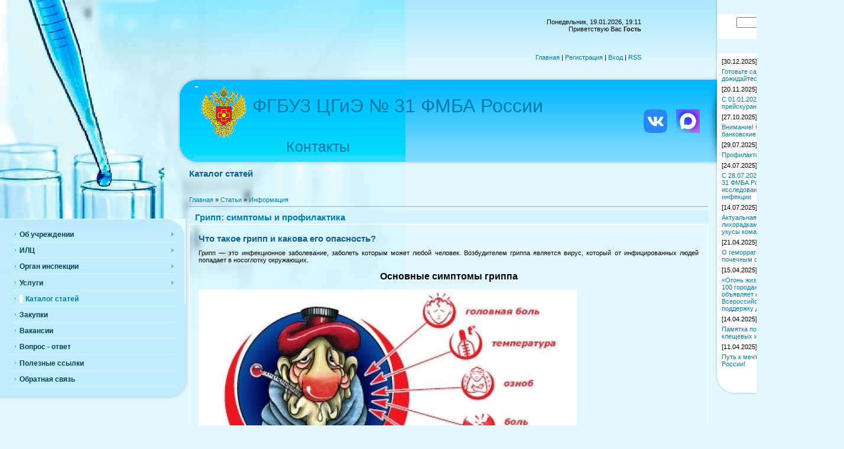

--- FILE ---
content_type: text/html; charset=UTF-8
request_url: http://www.xn--31-glcu2e0b.xn--p1ai/publ/informacija/gripp_simptomy_i_profilaktika/3-1-0-43
body_size: 13721
content:
<html>
<head>
<meta http-equiv="content-type" content="text/html; charset=UTF-8">
<title>Грипп: симптомы и профилактика - Информация  - Каталог статей - ФГБУЗ ЦГиЭ № 31 ФМБА России</title>


<link type="text/css" rel="StyleSheet" href="/_st/my.css" />

	<link rel="stylesheet" href="/.s/src/base.min.css" />
	<link rel="stylesheet" href="/.s/src/layer1.min.css" />

	<script src="/.s/src/jquery-3.6.0.min.js"></script>
	
	<script src="/.s/src/uwnd.min.js"></script>
	<script src="//s257.ucoz.net/cgi/uutils.fcg?a=uSD&ca=2&ug=999&isp=1&r=0.64841408626663"></script>
	<link rel="stylesheet" href="/.s/src/ulightbox/ulightbox.min.css" />
	<link rel="stylesheet" href="/.s/src/social.css" />
	<script src="/.s/src/ulightbox/ulightbox.min.js"></script>
	<script>
/* --- UCOZ-JS-DATA --- */
window.uCoz = {"language":"ru","site":{"id":"onadzor31","domain":"xn--31-glcu2e0b.xn--p1ai","host":"nadzor31.narod.ru"},"sign":{"5255":"Помощник","3125":"Закрыть","7251":"Запрошенный контент не может быть загружен. Пожалуйста, попробуйте позже.","7252":"Предыдущий","7287":"Перейти на страницу с фотографией.","7253":"Начать слайд-шоу","5458":"Следующий","7254":"Изменить размер"},"uLightboxType":1,"country":"US","layerType":1,"ssid":"400215353636647764042","module":"publ"};
/* --- UCOZ-JS-CODE --- */

		function eRateEntry(select, id, a = 65, mod = 'publ', mark = +select.value, path = '', ajax, soc) {
			if (mod == 'shop') { path = `/${ id }/edit`; ajax = 2; }
			( !!select ? confirm(select.selectedOptions[0].textContent.trim() + '?') : true )
			&& _uPostForm('', { type:'POST', url:'/' + mod + path, data:{ a, id, mark, mod, ajax, ...soc } });
		}

		function updateRateControls(id, newRate) {
			let entryItem = self['entryID' + id] || self['comEnt' + id];
			let rateWrapper = entryItem.querySelector('.u-rate-wrapper');
			if (rateWrapper && newRate) rateWrapper.innerHTML = newRate;
			if (entryItem) entryItem.querySelectorAll('.u-rate-btn').forEach(btn => btn.remove())
		}
 function uSocialLogin(t) {
			var params = {"yandex":{"height":515,"width":870},"vkontakte":{"width":790,"height":400},"ok":{"width":710,"height":390},"google":{"height":600,"width":700},"facebook":{"width":950,"height":520}};
			var ref = escape(location.protocol + '//' + ('www.xn--31-glcu2e0b.xn--p1ai' || location.hostname) + location.pathname + ((location.hash ? ( location.search ? location.search + '&' : '?' ) + 'rnd=' + Date.now() + location.hash : ( location.search || '' ))));
			window.open('/'+t+'?ref='+ref,'conwin','width='+params[t].width+',height='+params[t].height+',status=1,resizable=1,left='+parseInt((screen.availWidth/2)-(params[t].width/2))+',top='+parseInt((screen.availHeight/2)-(params[t].height/2)-20)+'screenX='+parseInt((screen.availWidth/2)-(params[t].width/2))+',screenY='+parseInt((screen.availHeight/2)-(params[t].height/2)-20));
			return false;
		}
		function TelegramAuth(user){
			user['a'] = 9; user['m'] = 'telegram';
			_uPostForm('', {type: 'POST', url: '/index/sub', data: user});
		}
function loginPopupForm(params = {}) { new _uWnd('LF', ' ', -250, -100, { closeonesc:1, resize:1 }, { url:'/index/40' + (params.urlParams ? '?'+params.urlParams : '') }) }
/* --- UCOZ-JS-END --- */
</script>

	<style>.UhideBlock{display:none; }</style>
	<script type="text/javascript">new Image().src = "//counter.yadro.ru/hit;noadsru?r"+escape(document.referrer)+(screen&&";s"+screen.width+"*"+screen.height+"*"+(screen.colorDepth||screen.pixelDepth))+";u"+escape(document.URL)+";"+Date.now();</script>
</head>

<body>
<div id="utbr8214" rel="s257"></div>
<div id="contanier">
 <div id="leftPick">
 <table border="0" cellpadding="0" cellspacing="0" width="100%">
 <tr>
 <td width="320" valign="top">
<!-- <sblock_menu> -->

 <table border="0" cellpadding="0" cellspacing="0" class="menuTable"><tr><td class="menuContent"><!-- <bc> --><div id="uMenuDiv1" class="uMenuV" style="position:relative;"><ul class="uMenuRoot">
<li style="position:relative;"><div class="umn-tl"><div class="umn-tr"><div class="umn-tc"></div></div></div><div class="umn-ml"><div class="umn-mr"><div class="umn-mc"><div class="uMenuItem"><div class="uMenuArrow"></div><a href="/index/ob_uchrezhdenii/0-28"><span>Об учреждении</span></a></div></div></div></div><div class="umn-bl"><div class="umn-br"><div class="umn-bc"><div class="umn-footer"></div></div></div></div><ul style="display:none;">
<li><div class="uMenuItem"><a href="http://nadzor31.narod.ru/index/0-30"><span>Задачи и функции</span></a></div></li>
<li><div class="uMenuItem"><a href="/index/rukovodstvo/0-32"><span>Руководство</span></a></div></li>
<li><div class="uMenuItem"><a href="http://nadzor31.narod.ru/index/sout/0-78"><span>Специальная оценка условий труда</span></a></div></li>
<li><div class="uMenuItem"><a href="/index/strukturnye_podrazdelenija/0-33"><span>Структура</span></a></div></li>
<li><div class="uMenuItem"><a href="http://nadzor31.narod.ru/index/0-34"><span>Контакты</span></a></div></li>
<li><div class="uMenuItem"><a href="/index/licenzii/0-36"><span>Документы</span></a></div></li></ul></li>
<li style="position:relative;"><div class="umn-tl"><div class="umn-tr"><div class="umn-tc"></div></div></div><div class="umn-ml"><div class="umn-mr"><div class="umn-mc"><div class="uMenuItem"><div class="uMenuArrow"></div><a href="/index/ispytatelno_laboratornyj_centr/0-67"><span>ИЛЦ</span></a></div></div></div></div><div class="umn-bl"><div class="umn-br"><div class="umn-bc"><div class="umn-footer"></div></div></div></div><ul style="display:none;">
<li><div class="uMenuItem"><a href="/index/rukovodstvo_ilc/0-69"><span>Руководство ИЛЦ</span></a></div></li>
<li><div class="uMenuItem"><a href="/index/struktura_ilc/0-72"><span>Структура ИЛЦ</span></a></div></li>
<li><div class="uMenuItem"><a href="/index/politika_v_oblasti_kachestva/0-68"><span>Политика в области качества</span></a></div></li>
<li><div class="uMenuItem"><a href="/index/msi/0-70"><span>МСИ</span></a></div></li></ul></li>
<li style="position:relative;"><div class="umn-tl"><div class="umn-tr"><div class="umn-tc"></div></div></div><div class="umn-ml"><div class="umn-mr"><div class="umn-mc"><div class="uMenuItem"><div class="uMenuArrow"></div><a href="http://nadzor31.narod.ru/index/organ_inspekcii/0-83"><span>Орган инспекции</span></a></div></div></div></div><div class="umn-bl"><div class="umn-br"><div class="umn-bc"><div class="umn-footer"></div></div></div></div><ul style="display:none;">
<li><div class="uMenuItem"><a href="http://nadzor31.narod.ru/index/organ_inspekcii/0-82"><span>Этапы инспекции</span></a></div></li>
<li><div class="uMenuItem"><a href="http://nadzor31.narod.ru/index/pravila_rassmotrenija_zhalob_i_apelljacij_na_reshenie_organa_inspekcii_fgbuz_cgieh_31_fmba_rossii/0-84"><span>Правила рассмотрения жалоб и апелляций на решения Органа инспекции ФГБУЗ ЦГиЭ № 31 ФМБА России</span></a></div></li></ul></li>
<li style="position:relative;"><div class="umn-tl"><div class="umn-tr"><div class="umn-tc"></div></div></div><div class="umn-ml"><div class="umn-mr"><div class="umn-mc"><div class="uMenuItem"><div class="uMenuArrow"></div><a href="/index/uslugi/0-40"><span>Услуги</span></a></div></div></div></div><div class="umn-bl"><div class="umn-br"><div class="umn-bc"><div class="umn-footer"></div></div></div></div><ul style="display:none;">
<li><div class="uMenuItem"><a href="/index/perechen_uslug/0-50"><span>Перечень услуг</span></a></div></li>
<li><div class="uMenuItem"><a href="/index/ocenka_znanij/0-41"><span>Оценка знаний</span></a></div></li>
<li><div class="uMenuItem"><a href="/index/lichnye_medicinskie_knizhki/0-42"><span>Личные медицинские книжки</span></a></div></li>
<li><div class="uMenuItem"><a href="http://nadzor31.narod.ru/index/medosmotry/0-77"><span>Исследования при прохождении медосмотра</span></a></div></li>
<li><div class="uMenuItem"><a href="/index/dogovora/0-43"><span>Договора</span></a></div></li>
<li><div class="uMenuItem"><a href="/index/prejskurant/0-44"><span>Прейскурант</span></a></div></li>
<li><div class="uMenuItem"><a href="/index/formy_zajavok_na_okazanie_uslug/0-74"><span>Формы заявок на оказание услуг</span></a></div></li>
<li><div class="uMenuItem"><a href="http://nadzor31.narod.ru/index/kvitancii/0-79"><span>Квитанции</span></a></div></li></ul></li>
<li><div class="umn-tl"><div class="umn-tr"><div class="umn-tc"></div></div></div><div class="umn-ml"><div class="umn-mr"><div class="umn-mc"><div class="uMenuItem"><a href="/publ"><span>Каталог статей</span></a></div></div></div></div><div class="umn-bl"><div class="umn-br"><div class="umn-bc"><div class="umn-footer"></div></div></div></div></li>
<li><div class="umn-tl"><div class="umn-tr"><div class="umn-tc"></div></div></div><div class="umn-ml"><div class="umn-mr"><div class="umn-mc"><div class="uMenuItem"><a href="http://nadzor31.narod.ru/index/vakansii/0-81"><span>Закупки</span></a></div></div></div></div><div class="umn-bl"><div class="umn-br"><div class="umn-bc"><div class="umn-footer"></div></div></div></div></li>
<li><div class="umn-tl"><div class="umn-tr"><div class="umn-tc"></div></div></div><div class="umn-ml"><div class="umn-mr"><div class="umn-mc"><div class="uMenuItem"><a href="http://nadzor31.narod.ru/index/vakansii/0-80"><span>Вакансии</span></a></div></div></div></div><div class="umn-bl"><div class="umn-br"><div class="umn-bc"><div class="umn-footer"></div></div></div></div></li>
<li><div class="umn-tl"><div class="umn-tr"><div class="umn-tc"></div></div></div><div class="umn-ml"><div class="umn-mr"><div class="umn-mc"><div class="uMenuItem"><a href="/faq"><span>Вопрос - ответ</span></a></div></div></div></div><div class="umn-bl"><div class="umn-br"><div class="umn-bc"><div class="umn-footer"></div></div></div></div></li>
<li><div class="umn-tl"><div class="umn-tr"><div class="umn-tc"></div></div></div><div class="umn-ml"><div class="umn-mr"><div class="umn-mc"><div class="uMenuItem"><a href="/index/adresa/0-35"><span>Полезные ссылки</span></a></div></div></div></div><div class="umn-bl"><div class="umn-br"><div class="umn-bc"><div class="umn-footer"></div></div></div></div></li>
<li><div class="umn-tl"><div class="umn-tr"><div class="umn-tc"></div></div></div><div class="umn-ml"><div class="umn-mr"><div class="umn-mc"><div class="uMenuItem"><a href="/index/pochta/0-46"><span>Обратная связь</span></a></div></div></div></div><div class="umn-bl"><div class="umn-br"><div class="umn-bc"><div class="umn-footer"></div></div></div></div></li></ul></div><script>$(function(){_uBuildMenu('#uMenuDiv1',0,document.location.href+'/','uMenuItemA','uMenuArrow',2500);})</script><!-- </bc> --></td></tr></table>

<!-- </sblock_menu> -->
 
 </td>
 <td valign="top">
<!--U1AHEADER1Z--><table border="0" cellpadding="2" cellspacing="0" width="100%">
 <tbody><tr><td class="navBar">Понедельник, 19.01.2026, 19:11<br><!--<s5212>-->Приветствую Вас<!--</s>--> <b>Гость</b><br><br><br><br><a href="http://www.цгиэ31.рф/"><!--<s5176>-->Главная<!--</s>--></a> | <a href="/register"><!--<s3089>-->Регистрация<!--</s>--></a>  | <a href="javascript:;" rel="nofollow" onclick="loginPopupForm(); return false;"><!--<s3087>-->Вход<!--</s>--></a> | <a href="http://www.xn--31-glcu2e0b.xn--p1ai/publ/rss/">RSS</a></td></tr>
 <tr><td class="logoBar"><h1><a href="http://www.цгиэ31.рф/"><img src="http://www.xn--31-glcu2e0b.xn--p1ai/images/logo.gif" alt="" align="middle"><font style="font-size: 24pt;" size="6">ФГБУЗ ЦГиЭ № 31 ФМБА России</font></a><div>&nbsp; &nbsp; &nbsp; &nbsp; &nbsp; &nbsp; &nbsp; &nbsp; &nbsp; &nbsp; &nbsp;&nbsp;<a href="http://www.цгиэ31.рф/index/kontakty/0-34">Контакты</a></div></h1></td>
 <td><a href="https://vk.com/public220486272?amp%3Bref=feed_notifications" target="_blank"><img src="/images/vk2.png" alt="" width="40" height="40"></a></td>
 <td><a href="https://max.ru/id6629007354_gos" target="_blank"><img src="https://www.xn--31-glcu2e0b.xn--p1ai/images/max.jpg" alt="" width="40" height="40"></a></td> 
 </tr></tbody></table><!--/U1AHEADER1Z-->
 <h1>Каталог статей</h1>
 <!-- <middle> -->
 <div class="textBlock"><!-- <body> --><table border="0" cellpadding="0" cellspacing="0" width="100%">
<tr>
<td width="80%"><a href="http://www.цгиэ31.рф/"><!--<s5176>-->Главная<!--</s>--></a> &raquo; <a href="/publ/"><!--<s5208>-->Статьи<!--</s>--></a>  &raquo; <a href="/publ/informacija/3">Информация</a></td>
<td align="right" style="white-space: nowrap;"></td>
</tr>
</table>
<hr />
<div class="eTitle" style="padding-bottom:3px;">Грипп: симптомы и профилактика</div>
<table border="0" width="100%" cellspacing="0" cellpadding="2" class="eBlock">
<tr><td class="eText" colspan="2"><h1>Что такое грипп и какова его опасность?</h1>
Грипп &mdash; это инфекционное заболевание, заболеть которым может любой человек. Возбудителем гриппа является вирус, который от инфицированных людей попадает в носоглотку окружающих.

<h2 style="text-align: center;">Основные симптомы гриппа</h2>
<img alt="" src="/images/gripp/simptomy.jpg" style="width: 640px; height: 344px;" /><br />
<span style="line-height: 20.7999992370605px;">Большинство людей болеют гриппом всего лишь несколько дней, но некоторые заболевают серьёзнее, возможно тяжёлое течение болезни, вплоть до смертельных исходов.</span><br style="line-height: 20.7999992370605px;" />
<span style="line-height: 20.7999992370605px;">При гриппе обостряются имеющиеся хронические заболевания, кроме этого, грипп имеет обширный список возможных осложнений:</span>

<ul style="line-height: 20.7999992370605px;">
 <li>Лёгочные осложнения (пневмония, бронхит). Именно пневмония является причиной большинства смертельных исходов от гриппа.</li>
 <li>Осложнения со стороны верхних дыхательных путей и ЛОР-органов (отит, синусит, ринит, трахеит).</li>
 <li>Осложнения со стороны сердечно-сосудистой системы (миокардит, перикардит).</li>
 <li>Осложнения со стороны нервной системы (менингит, менингоэнцефалит, энцефалит, невралгии, полирадикулоневриты).</li>
</ul>
<span style="line-height: 20.7999992370605px;">Чтобы избежать возможных осложнений, важно своевременно проводить профилактику гриппа и правильно лечить само заболевание.</span><br style="line-height: 20.7999992370605px;" />
<span style="line-height: 20.7999992370605px;">Обычно грипп начинается внезапно. Возбудители гриппа, вирусы типов А и В, отличаются агрессивностью и исключительно высокой скоростью размножения, поэтому за считанные часы после заражения вирус приводит к глубоким поражениям слизистой оболочки дыхательных путей, открывая возможности для проникновения в неё бактерий.</span><br style="line-height: 20.7999992370605px;" />
<span style="line-height: 20.7999992370605px;">Среди симптомов гриппа &mdash; жар, температура 37,5&ndash;39 &deg;С, головная боль, боль в мышцах, суставах, озноб, усталость, кашель, насморк или заложенный нос, боль и першение в горле.</span><br style="line-height: 20.7999992370605px;" />
<span style="line-height: 20.7999992370605px;">Грипп можно перепутать с другими заболеваниями, поэтому чёткий диагноз должен поставить врач, он же назначает тактику лечения.</span>

<h2 style="text-align: center;">Что делать при заболевании гриппом?</h2>
<strong><span style="color:#FF0000;">ВАЖНО!<br />
КРАЙНЕ ОПАСНО ПЕРЕНОСИТЬ ГРИПП НА НОГАХ!</span> </strong>Это может привести к тяжелейшим осложнениям.<br />
<strong><span style="color:#FF0000;">САМОЛЕЧЕНИЕ ПРИ ГРИППЕ НЕДОПУСТИМО!</span></strong> При температуре 38-39&deg;С вызовите на дом участкового врача или бригаду скорой помощи! Именно врач должен поставить точный диагноз и назначить необходимое лечение.<br />
<img alt="" src="/images/gripp/chelovek-zabolevshij_dolzhen.png" style="width: 845px; height: 687px;" />
<h2><span style="font-size: 13px; line-height: 1.6;">Самому пациенту при первых симптомах нужно остаться дома, чтобы не только не заразить окружающих, но и вовремя заняться лечением, для чего необходимо немедленно обратиться к врачу. Для предупреждения дальнейшего распространения инфекции заболевшего нужно изолировать от здоровых лиц, желательно выделить отдельную комнату.</span></h2>
<strong>Важно!</strong><br />
Родители! Ни в коем случае не отправляйте заболевших детей в детский сад, школу, на культурно-массовые мероприятия. При гриппе крайне важно соблюдать постельный режим, так как при заболевании увеличивается нагрузка на сердечно-сосудистую, иммунную и другие системы организма.<br />
Самолечение при гриппе недопустимо, и именно врач должен поставить диагноз и назначить необходимое лечение, соответствующее состоянию и возрасту пациента.<br />
Для правильного лечения необходимо строго выполнять все рекомендации лечащего врача и своевременно принимать лекарства. Кроме этого, рекомендуется обильное питьё &mdash; это может быть горячий чай, клюквенный или брусничный морс, щелочные минеральные воды. Пить нужно чаще и как можно больше.<br />
<br />
<strong>Важно!</strong><br />
При температуре 38 &mdash; 39&deg;С вызовите участкового врача на дом либо бригаду &laquo;скорой помощи&raquo;.<br />
При кашле и чихании больной должен прикрывать рот и нос платком или салфеткой.<br />
<br />
Помещение, где находится больной, необходимо регулярно проветривать и как можно чаще проводить там влажную уборку, желательно с применением дезинфицирующих средств, действующих на вирусы.<br />
Общение с заболевшим гриппом следует ограничить, а при уходе за ним использовать медицинскую маску или марлевую повязку.<br />
Как защитить себя от гриппа?<br />
Согласно позиции Всемирной организации здравоохранения, наиболее эффективным средством против гриппа является вакцинация, ведь именно вакцина обеспечивает защиту от тех видов вируса гриппа, которые являются наиболее актуальными в данном эпидемиологическом сезоне и входят в её состав.<br />
Введение в организм вакцины не может вызвать заболевание, но путём выработки защитных антител стимулирует иммунную систему для борьбы с инфекцией. Эффективность вакцины от гриппа несравнимо выше всех неспецифических медицинских препаратов, которые можно принимать в течение зимних месяцев, например иммуномодуляторов, витаминов, гомеопатических средств, средств &laquo;народной медицины&raquo; и так далее.<br />
Вакцинация рекомендуется всем группам населения, но особенно показана детям начиная с 6 месяцев, людям, страдающим хроническими заболеваниями, беременным женщинам, а также лицам из групп профессионального риска &mdash; медицинским работникам, учителям, студентам, работникам сферы обслуживания и транспорта.<br />
<br />
Вакцинация должна проводиться за 2&ndash;3 недели до начала роста заболеваемости, делать прививку можно только в медицинском учреждении специально обученным медицинским персоналом, при этом перед вакцинацией обязателен осмотр врача.<br />
Противопоказаний к вакцинации от гриппа немного. Прививку против гриппа нельзя делать при острых лихорадочных состояниях, в период обострения хронических заболеваний, при повышенной чувствительности организма к яичному белку (если он входит в состав вакцины).<br />
Сделав прививку от гриппа, вы защищаете свой организм от атаки наиболее опасных вирусов &mdash; вирусов гриппа, но остается ещё более 200 видов вирусов, которые менее опасны для человека, но также могут явиться причиной заболевания ОРВИ. Поэтому в период эпидемического подъёма заболеваемости ОРВИ и гриппом рекомендуется принимать меры неспецифической профилактики.
<h2 style="text-align: center;">Правила профилактики гриппа</h2>

<ul>
 <li>Сделайте прививку против гриппа до начала эпидемического сезона.</li>
 <li>Сократите время пребывания в местах массовых скоплений людей и общественном транспорте.</li>
 <li>Пользуйтесь маской в местах скопления людей.</li>
 <li>Избегайте тесных контактов с людьми, которые имеют признаки заболевания, например чихают или кашляют.</li>
 <li>Регулярно тщательно мойте руки с мылом, особенно после улицы и общественного транспорта.</li>
 <li>Промывайте полость носа, особенно после улицы и общественного транспорта</li>
 <li>Регулярно проветривайте помещение, в котором находитесь.</li>
 <li>Регулярно делайте влажную уборку в помещении, в котором находитесь.</li>
 <li>Увлажняйте воздух в помещении, в котором находитесь.</li>
 <li>Ешьте как можно больше продуктов, содержащих витамин С (клюква, брусника, лимон и др.).</li>
 <li>Ешьте как можно больше блюд с добавлением чеснока и лука.</li>
 <li>По рекомендации врача используйте препараты и средства, повышающие иммунитет.</li>
 <li><span style="line-height: 20.7999992370605px;">В случае появления заболевших гриппом в семье или рабочем коллективе &mdash; начинайте приём противовирусных препаратов с профилактической целью (по согласованию с врачом с учётом противопоказаний и согласно инструкции по применению препарата).</span></li>
 <li><span style="line-height: 20.7999992370605px;">Ведите здоровый образ жизни, высыпайтесь, сбалансированно питайтесь и регулярно занимайтесь физкультурой.</span></li>
</ul>
<img alt="" src="/images/gripp/kak_zashhitit_sebja.png" /><br />
<span style="line-height: 20.7999992370605px;">Опубликовано&nbsp;</span><a href="http://rospotrebnadzor.ru/activities/recommendations/details.php?ELEMENT_ID=2520" style="line-height: 20.7999992370605px;" target="_blank">с сайта Федеральной службы по надзору в сфере защиты прав потребителей и благополучия человека</a> </td></tr>
<tr><td class="eDetails1" colspan="2"><div style="float:right">
		<style type="text/css">
			.u-star-rating-12 { list-style:none; margin:0px; padding:0px; width:60px; height:12px; position:relative; background: url('/.s/img/stars/3/12.png') top left repeat-x }
			.u-star-rating-12 li{ padding:0px; margin:0px; float:left }
			.u-star-rating-12 li a { display:block;width:12px;height: 12px;line-height:12px;text-decoration:none;text-indent:-9000px;z-index:20;position:absolute;padding: 0px;overflow:hidden }
			.u-star-rating-12 li a:hover { background: url('/.s/img/stars/3/12.png') left center;z-index:2;left:0px;border:none }
			.u-star-rating-12 a.u-one-star { left:0px }
			.u-star-rating-12 a.u-one-star:hover { width:12px }
			.u-star-rating-12 a.u-two-stars { left:12px }
			.u-star-rating-12 a.u-two-stars:hover { width:24px }
			.u-star-rating-12 a.u-three-stars { left:24px }
			.u-star-rating-12 a.u-three-stars:hover { width:36px }
			.u-star-rating-12 a.u-four-stars { left:36px }
			.u-star-rating-12 a.u-four-stars:hover { width:48px }
			.u-star-rating-12 a.u-five-stars { left:48px }
			.u-star-rating-12 a.u-five-stars:hover { width:60px }
			.u-star-rating-12 li.u-current-rating { top:0 !important; left:0 !important;margin:0 !important;padding:0 !important;outline:none;background: url('/.s/img/stars/3/12.png') left bottom;position: absolute;height:12px !important;line-height:12px !important;display:block;text-indent:-9000px;z-index:1 }
		</style><script>
			var usrarids = {};
			function ustarrating(id, mark) {
				if (!usrarids[id]) {
					usrarids[id] = 1;
					$(".u-star-li-"+id).hide();
					_uPostForm('', { type:'POST', url:`/publ`, data:{ a:65, id, mark, mod:'publ', ajax:'2' } })
				}
			}
		</script><ul id="uStarRating43" class="uStarRating43 u-star-rating-12" title="Рейтинг: 0.0/0">
			<li id="uCurStarRating43" class="u-current-rating uCurStarRating43" style="width:0%;"></li><li class="u-star-li-43"><a href="javascript:;" onclick="ustarrating('43', 1)" class="u-one-star">1</a></li>
				<li class="u-star-li-43"><a href="javascript:;" onclick="ustarrating('43', 2)" class="u-two-stars">2</a></li>
				<li class="u-star-li-43"><a href="javascript:;" onclick="ustarrating('43', 3)" class="u-three-stars">3</a></li>
				<li class="u-star-li-43"><a href="javascript:;" onclick="ustarrating('43', 4)" class="u-four-stars">4</a></li>
				<li class="u-star-li-43"><a href="javascript:;" onclick="ustarrating('43', 5)" class="u-five-stars">5</a></li></ul></div><span class="e-category"><span class="ed-title"><!--<s3179>-->Категория<!--</s>-->:</span> <span class="ed-value"><a href="/publ/informacija/3">Информация</a></span></span><span class="ed-sep"> | </span><span class="e-add"><span class="ed-title"><!--<s3178>-->Добавил<!--</s>-->:</span> <span class="ed-value"><a href="javascript:;" rel="nofollow" onclick="window.open('/index/8-1', 'up1', 'scrollbars=1,top=0,left=0,resizable=1,width=700,height=375'); return false;">nadzor31</a> (09.11.2015) </span></span>
  </span></span>
</td></tr>
<tr><td class="eDetails2" colspan="2"><span class="e-reads"><span class="ed-title"><!--<s3177>-->Просмотров<!--</s>-->:</span> <span class="ed-value">2108</span></span> 
<span class="ed-sep"> | </span><span class="e-tags"><span class="ed-title"><!--<s5308>-->Теги<!--</s>-->:</span> <span class="ed-value"><noindex><a href="/search/%D0%B1%D0%B0%D1%81/" rel="nofollow" class="eTag">бас</a></noindex></span></span>
<span class="ed-sep"> | </span><span class="e-rating"><span class="ed-title"><!--<s3119>-->Рейтинг<!--</s>-->:</span> <span class="ed-value"><span id="entRating43">0.0</span>/<span id="entRated43">0</span></span></span></td></tr>
</table>



<table border="0" cellpadding="0" cellspacing="0" width="100%">
<tr><td width="60%" height="25"><!--<s5183>-->Всего комментариев<!--</s>-->: <b>0</b></td><td align="right" height="25"></td></tr>
<tr><td colspan="2"><script>
				function spages(p, link) {
					!!link && location.assign(atob(link));
				}
			</script>
			<div id="comments"></div>
			<div id="newEntryT"></div>
			<div id="allEntries"></div>
			<div id="newEntryB"></div><script>
			
		Object.assign(uCoz.spam ??= {}, {
			config : {
				scopeID  : 0,
				idPrefix : 'comEnt',
			},
			sign : {
				spam            : 'Спам',
				notSpam         : 'Не спам',
				hidden          : 'Спам-сообщение скрыто.',
				shown           : 'Спам-сообщение показано.',
				show            : 'Показать',
				hide            : 'Скрыть',
				admSpam         : 'Разрешить жалобы',
				admSpamTitle    : 'Разрешить пользователям сайта помечать это сообщение как спам',
				admNotSpam      : 'Это не спам',
				admNotSpamTitle : 'Пометить как не-спам, запретить пользователям жаловаться на это сообщение',
			},
		})
		
		uCoz.spam.moderPanelNotSpamClick = function(elem) {
			var waitImg = $('<img align="absmiddle" src="/.s/img/fr/EmnAjax.gif">');
			var elem = $(elem);
			elem.find('img').hide();
			elem.append(waitImg);
			var messageID = elem.attr('data-message-id');
			var notSpam   = elem.attr('data-not-spam') ? 0 : 1; // invert - 'data-not-spam' should contain CURRENT 'notspam' status!

			$.post('/index/', {
				a          : 101,
				scope_id   : uCoz.spam.config.scopeID,
				message_id : messageID,
				not_spam   : notSpam
			}).then(function(response) {
				waitImg.remove();
				elem.find('img').show();
				if (response.error) {
					alert(response.error);
					return;
				}
				if (response.status == 'admin_message_not_spam') {
					elem.attr('data-not-spam', true).find('img').attr('src', '/.s/img/spamfilter/notspam-active.gif');
					$('#del-as-spam-' + messageID).hide();
				} else {
					elem.removeAttr('data-not-spam').find('img').attr('src', '/.s/img/spamfilter/notspam.gif');
					$('#del-as-spam-' + messageID).show();
				}
				//console.log(response);
			});

			return false;
		};

		uCoz.spam.report = function(scopeID, messageID, notSpam, callback, context) {
			return $.post('/index/', {
				a: 101,
				scope_id   : scopeID,
				message_id : messageID,
				not_spam   : notSpam
			}).then(function(response) {
				if (callback) {
					callback.call(context || window, response, context);
				} else {
					window.console && console.log && console.log('uCoz.spam.report: message #' + messageID, response);
				}
			});
		};

		uCoz.spam.reportDOM = function(event) {
			if (event.preventDefault ) event.preventDefault();
			var elem      = $(this);
			if (elem.hasClass('spam-report-working') ) return false;
			var scopeID   = uCoz.spam.config.scopeID;
			var messageID = elem.attr('data-message-id');
			var notSpam   = elem.attr('data-not-spam');
			var target    = elem.parents('.report-spam-target').eq(0);
			var height    = target.outerHeight(true);
			var margin    = target.css('margin-left');
			elem.html('<img src="/.s/img/wd/1/ajaxs.gif">').addClass('report-spam-working');

			uCoz.spam.report(scopeID, messageID, notSpam, function(response, context) {
				context.elem.text('').removeClass('report-spam-working');
				window.console && console.log && console.log(response); // DEBUG
				response.warning && window.console && console.warn && console.warn( 'uCoz.spam.report: warning: ' + response.warning, response );
				if (response.warning && !response.status) {
					// non-critical warnings, may occur if user reloads cached page:
					if (response.warning == 'already_reported' ) response.status = 'message_spam';
					if (response.warning == 'not_reported'     ) response.status = 'message_not_spam';
				}
				if (response.error) {
					context.target.html('<div style="height: ' + context.height + 'px; line-height: ' + context.height + 'px; color: red; font-weight: bold; text-align: center;">' + response.error + '</div>');
				} else if (response.status) {
					if (response.status == 'message_spam') {
						context.elem.text(uCoz.spam.sign.notSpam).attr('data-not-spam', '1');
						var toggle = $('#report-spam-toggle-wrapper-' + response.message_id);
						if (toggle.length) {
							toggle.find('.report-spam-toggle-text').text(uCoz.spam.sign.hidden);
							toggle.find('.report-spam-toggle-button').text(uCoz.spam.sign.show);
						} else {
							toggle = $('<div id="report-spam-toggle-wrapper-' + response.message_id + '" class="report-spam-toggle-wrapper" style="' + (context.margin ? 'margin-left: ' + context.margin : '') + '"><span class="report-spam-toggle-text">' + uCoz.spam.sign.hidden + '</span> <a class="report-spam-toggle-button" data-target="#' + uCoz.spam.config.idPrefix + response.message_id + '" href="javascript:;">' + uCoz.spam.sign.show + '</a></div>').hide().insertBefore(context.target);
							uCoz.spam.handleDOM(toggle);
						}
						context.target.addClass('report-spam-hidden').fadeOut('fast', function() {
							toggle.fadeIn('fast');
						});
					} else if (response.status == 'message_not_spam') {
						context.elem.text(uCoz.spam.sign.spam).attr('data-not-spam', '0');
						$('#report-spam-toggle-wrapper-' + response.message_id).fadeOut('fast');
						$('#' + uCoz.spam.config.idPrefix + response.message_id).removeClass('report-spam-hidden').show();
					} else if (response.status == 'admin_message_not_spam') {
						elem.text(uCoz.spam.sign.admSpam).attr('title', uCoz.spam.sign.admSpamTitle).attr('data-not-spam', '0');
					} else if (response.status == 'admin_message_spam') {
						elem.text(uCoz.spam.sign.admNotSpam).attr('title', uCoz.spam.sign.admNotSpamTitle).attr('data-not-spam', '1');
					} else {
						alert('uCoz.spam.report: unknown status: ' + response.status);
					}
				} else {
					context.target.remove(); // no status returned by the server - remove message (from DOM).
				}
			}, { elem: elem, target: target, height: height, margin: margin });

			return false;
		};

		uCoz.spam.handleDOM = function(within) {
			within = $(within || 'body');
			within.find('.report-spam-wrap').each(function() {
				var elem = $(this);
				elem.parent().prepend(elem);
			});
			within.find('.report-spam-toggle-button').not('.report-spam-handled').click(function(event) {
				if (event.preventDefault ) event.preventDefault();
				var elem    = $(this);
				var wrapper = elem.parents('.report-spam-toggle-wrapper');
				var text    = wrapper.find('.report-spam-toggle-text');
				var target  = elem.attr('data-target');
				target      = $(target);
				target.slideToggle('fast', function() {
					if (target.is(':visible')) {
						wrapper.addClass('report-spam-toggle-shown');
						text.text(uCoz.spam.sign.shown);
						elem.text(uCoz.spam.sign.hide);
					} else {
						wrapper.removeClass('report-spam-toggle-shown');
						text.text(uCoz.spam.sign.hidden);
						elem.text(uCoz.spam.sign.show);
					}
				});
				return false;
			}).addClass('report-spam-handled');
			within.find('.report-spam-remove').not('.report-spam-handled').click(function(event) {
				if (event.preventDefault ) event.preventDefault();
				var messageID = $(this).attr('data-message-id');
				del_item(messageID, 1);
				return false;
			}).addClass('report-spam-handled');
			within.find('.report-spam-btn').not('.report-spam-handled').click(uCoz.spam.reportDOM).addClass('report-spam-handled');
			window.console && console.log && console.log('uCoz.spam.handleDOM: done.');
			try { if (uCoz.manageCommentControls) { uCoz.manageCommentControls() } } catch(e) { window.console && console.log && console.log('manageCommentControls: fail.'); }

			return this;
		};
	
			uCoz.spam.handleDOM();
		</script></td></tr>
<tr><td colspan="2" align="center"></td></tr>
<tr><td colspan="2" height="10"></td></tr>
</table>



<div align="center" class="commReg"><!--<s5237>-->Добавлять комментарии могут только зарегистрированные пользователи.<!--</s>--><br />[ <a href="/register"><!--<s3089>-->Регистрация<!--</s>--></a> | <a href="javascript:;" rel="nofollow" onclick="loginPopupForm(); return false;"><!--<s3087>-->Вход<!--</s>--></a> ]</div>

<!-- </body> --></div>
 <!-- </middle> -->
 </td>
 <td class="rightColumn" valign="top">
 <div class="subMenu"><div class="subTop">
 <!--U1CLEFTER1Z--><!-- <block5> -->

<table border="0" cellpadding="0" cellspacing="0" class="boxTable"><tr><td class="boxTitle"><b><!-- <bt> --><!--<s3163>-->Поиск<!--</s>--><!-- </bt> --></b></td></tr><tr><td class="boxContent"><div align="center"><!-- <bc> -->
		<div class="searchForm">
			<form onsubmit="this.sfSbm.disabled=true" method="get" style="margin:0" action="/search/">
				<div align="center" class="schQuery">
					<input type="text" name="q" maxlength="30" size="20" class="queryField" />
				</div>
				<div align="center" class="schBtn">
					<input type="submit" class="searchSbmFl" name="sfSbm" value="Найти" />
				</div>
				<input type="hidden" name="t" value="0">
			</form>
		</div><!-- </bc> --></div></td></tr></table>

<!-- </block5> -->

<!-- <block3> -->

<table border="0" cellpadding="0" cellspacing="0" class="boxTable"><tr><td class="boxTitle"><b><!-- <bt> -->Новости<!-- </bt> --></b></td></tr><tr><td class="boxContent"><!-- <bc> --><table position:absolute="" border="0" cellpadding="2" cellspacing="1" width="100%" class="infTable"><tbody> <tr> <td width="50%" style="font:7pt">[30.12.2025]</td></tr> <tr><td class="infTitle" colspan="2"><a href="https://www.xn--31-glcu2e0b.xn--p1ai/news/gotovte_sani_letom_ili_ne_dozhidajtes_kholodov/2025-12-30-170">Готовьте сани летом, или не дожидайтесь холодов</a></td> </tr></tbody></table><table position:absolute="" border="0" cellpadding="2" cellspacing="1" width="100%" class="infTable"><tbody> <tr> <td width="50%" style="font:7pt">[20.11.2025]</td></tr> <tr><td class="infTitle" colspan="2"><a href="https://www.xn--31-glcu2e0b.xn--p1ai/news/s_01_01_2026_vnosjatsja_izmenenija_v_prejskurant_cen_i_kvitancii/2025-11-20-368">С 01.01.2026 вносятся изменения в прейскурант цен и квитанции</a></td> </tr></tbody></table><table position:absolute="" border="0" cellpadding="2" cellspacing="1" width="100%" class="infTable"><tbody> <tr> <td width="50%" style="font:7pt">[27.10.2025]</td></tr> <tr><td class="infTitle" colspan="2"><a href="https://www.xn--31-glcu2e0b.xn--p1ai/news/vnimanie_s_27_10_2025_izmeneny_bankovskie_rekvizity/2025-10-27-367">Внимание! С 27.10.2025 изменены банковские реквизиты</a></td> </tr></tbody></table><table position:absolute="" border="0" cellpadding="2" cellspacing="1" width="100%" class="infTable"><tbody> <tr> <td width="50%" style="font:7pt">[29.07.2025]</td></tr> <tr><td class="infTitle" colspan="2"><a href="https://www.xn--31-glcu2e0b.xn--p1ai/news/profilaktika_beshenstva/2025-07-29-366">Профилактика бешенства</a></td> </tr></tbody></table><table position:absolute="" border="0" cellpadding="2" cellspacing="1" width="100%" class="infTable"><tbody> <tr> <td width="50%" style="font:7pt">[24.07.2025]</td></tr> <tr><td class="infTitle" colspan="2"><a href="https://www.xn--31-glcu2e0b.xn--p1ai/news/s_28_07_2025_lkbf_fgbuz_cgieh_31_fmba_rossii_prekrashhaet_issledovanie_kleshhej_na_kleshhevye_infekcii/2025-07-24-365">С 28.07.2025 ЛКБФ ФГБУЗ ЦГиЭ № 31 ФМБА России прекращает исследование клещей на клещевые инфекции</a></td> </tr></tbody></table><table position:absolute="" border="0" cellpadding="2" cellspacing="1" width="100%" class="infTable"><tbody> <tr> <td width="50%" style="font:7pt">[14.07.2025]</td></tr> <tr><td class="infTitle" colspan="2"><a href="https://www.xn--31-glcu2e0b.xn--p1ai/news/aktualnaja_informacija_po_likhoradkam_peredajushhikhsja_cherez_ukusy_komarov/2025-07-14-364">Актуальная информация по лихорадкам, передающихся через укусы комаров</a></td> </tr></tbody></table><table position:absolute="" border="0" cellpadding="2" cellspacing="1" width="100%" class="infTable"><tbody> <tr> <td width="50%" style="font:7pt">[21.04.2025]</td></tr> <tr><td class="infTitle" colspan="2"><a href="https://www.xn--31-glcu2e0b.xn--p1ai/news/o_gemorragicheskoj_likhoradke_s_pochechnym_sindromom_glps/2025-04-21-363">О геморрагической лихорадке с почечным синдромом (ГЛПС)</a></td> </tr></tbody></table><table position:absolute="" border="0" cellpadding="2" cellspacing="1" width="100%" class="infTable"><tbody> <tr> <td width="50%" style="font:7pt">[15.04.2025]</td></tr> <tr><td class="infTitle" colspan="2"><a href="https://www.xn--31-glcu2e0b.xn--p1ai/news/ogon_zhizni_zazhzhetsja_pochti_v_100_gorodakh_strany_fmba_rossii_objavljaet_o_starte_masshtabnoj_vserossijskoj_ehstafety_v_podderzhku_donorstva_ko/2025-04-15-362">«Огонь жизни» зажжется почти в 100 городах страны! ФМБА России объявляет о старте масштабной Всероссийской эстафеты в поддержку донорства ко</a></td> </tr></tbody></table><table position:absolute="" border="0" cellpadding="2" cellspacing="1" width="100%" class="infTable"><tbody> <tr> <td width="50%" style="font:7pt">[14.04.2025]</td></tr> <tr><td class="infTitle" colspan="2"><a href="https://www.xn--31-glcu2e0b.xn--p1ai/news/pamjatka_po_profilaktike_kleshhevykh_infekcij/2025-04-14-361">Памятка по профилактике клещевых инфекций</a></td> </tr></tbody></table><table position:absolute="" border="0" cellpadding="2" cellspacing="1" width="100%" class="infTable"><tbody> <tr> <td width="50%" style="font:7pt">[11.04.2025]</td></tr> <tr><td class="infTitle" colspan="2"><a href="https://www.xn--31-glcu2e0b.xn--p1ai/news/put_k_mechte_vmeste_s_fmba_rossii/2025-04-11-360">Путь к мечте - вместе с ФМБА России!</a></td> </tr></tbody></table><!-- </bc> --></td></tr></table>

<!-- </block3> -->

<!-- <block4> -->

<!-- </block4> -->

<!-- <block7> -->

<!-- </block7> --><!--/U1CLEFTER1Z-->
  <img src="/.s/t/868/1.gif" border="0">
 </div></div>
 </td>
 </tr>
 </table>
 </div>
</div>
<br />
 <!--U1BFOOTER1Z--><table border="0" cellpadding="5" cellspacing="0" width="100%" class="footer">
<tbody><tr>
 <td align="center" width="50%"><a href="http://www.bus.gov.ru/pub/info-card/181589" target="_blank"><img src="/images/gmu.png" alt=""></a>
 <a href="http://zpp.rospotrebnadzor.ru/" target="_blank"><img src="/images/nadzor.jpg" alt=""></a>
 <a href="https://gigtest.ru/test/site/signup?department_id=699" target="_blank"><img src="/images/gigtest.jpg" alt=""></a></td>
 <td><a href="https://vk.com/public220486272?amp%3Bref=feed_notifications" target="_blank"><img src="/images/vk2.png" alt="" width="80" height="80"></a></td>
 <td align="center" width="50%"><font face="Times New Roman" size="2" style="font-size: 10pt;">ИНН 6629007354 КПП 668201001 ОГРН 1026601723807 ОКПО 39903600<br style="text-align: start;">624130, Свердловская область, г.Новоуральск, ул. Герцена 6А&nbsp;<br style="text-align: start;">тел. 8(34370)96050, факс. 8(34370)98253<br style="text-align: start;">e-mail:&nbsp;<a href="mailto:cge31@fmbamail.ru" target="_blank" style="text-align: start;">cge31@fmbamail.ru</a><span style="text-align: start;">,&nbsp;</span><a href="mailto:adzor31@yandex.ru" target="_blank" style="text-align: start;">nadzor31@yandex.ru</a></font></td>
 </tr>
</tbody></table><!--/U1BFOOTER1Z-->

</body>

</html>



<!-- 0.15478 (s257) -->

--- FILE ---
content_type: text/css
request_url: http://www.xn--31-glcu2e0b.xn--p1ai/_st/my.css
body_size: 3822
content:
/* General Style */
body {background:#E2F7FF;margin:0;padding:0;}
#contanier {background:url('/.s/t/868/3.gif') repeat-x #E2F7FF;}
#leftPick {background:url('http://nadzor31.narod.ru/images/42.jpg') no-repeat;}
.navBar {height:135px;text-align:right;}
.logoBar {height:140px;padding:10px;}
.logoBar h1 {color:#FFFFFF;margin:0;padding:0;font-size:25px;font-weight:normal;}
.menuTable {width:320px;margin-top:370px;background:url('/.s/t/868/5.gif') bottom no-repeat #C0EEFF;}
.menuContent {background:url('http://nadzor31.narod.ru/images/61.jpg') no-repeat;padding:20px;}
.rightColumn {width:230px;}
.subMenu {width:230px;background:url('/.s/t/868/7.gif') repeat-y #FFFFFF;}
.subTop {width:230px;background:url('/.s/t/868/8.gif') top no-repeat;}
.boxTable {width:200px;margin-left:15px;}
.boxTitle {padding:5px;text-align:center;font-size:9pt;background:#E2F7FF;color:#039FDA;}
.boxContent {padding:5px;}
.leftTable {width:290px;margin-left:15px;}
.textBlock {padding:20px 0;overflow-x:auto;}
.footer {background:url('/.s/t/868/2.gif') repeat-x #81DAFC;height:46px;}

a.postNumberLink:link, a.postUser:link, a.topSortLink:link {text-decoration:underline;color:#003462;}
a.postNumberLink:active, a.postUser:active, a.topSortLink:active {text-decoration:underline;color:#003462;}
a.postNumberLink:visited, a.postUser:visited, a.topSortLink:visited {text-decoration:underline;color:#003462;}
a.postNumberLink:hover, a.postUser:hover, a.topSortLink:hover {text-decoration:none; color:#FFFFFF;}

a:link {text-decoration:none; color:#007BAA;}
a:active {text-decoration:none; color:#007BAA;}
a:visited {text-decoration:none; color:#007BAA;}
a:hover {text-decoration:underline; color:#000000;}

td, body {font-family:verdana,arial,helvetica; font-size:8pt;}
form {padding:0px;margin:0px;}
input,textarea,select {vertical-align:middle; font-size:8pt; font-family:verdana,arial,helvetica;}
.copy {font-size:7pt;}
h1 {color:#08619A;font-size:15px;font-weight:bold;}

a.noun:link {text-decoration:none; color:#007BAA}
a.noun:active {text-decoration:none; color:#007BAA}
a.noun:visited {text-decoration:none; color:#007BAA}
a.noun:hover {text-decoration:none; color:#000000}

hr {color:#8EA8C4;height:1px;background:#8EA8C4;border:none;}
label {cursor:pointer;cursor:hand}

.blockTitle {padding-left:19px; font-weight:bold; color:#FFFFFF; font-size:12px; background: url('/.s/t/868/9.gif') no-repeat 7px 6px;text-transform:capitalize;}

a.menu1:link {text-decoration:underline; color:#DDEEF7}
a.menu1:visited {text-decoration:underline; color:#DDEEF7}
a.menu1:hover {text-decoration:underline; color:#FFFFFF}
a.menu1:active {text-decoration:underline; color:#FFFFFF}
.menuTd {font-family:Tahoma,Arial,Helvetica; padding-left:15px;padding-right:12px; background: url('/.s/t/868/10.gif') no-repeat 0px 3px;}

.mTd {padding-left:12px;padding-top:5px;padding-right:1px;}
.pageTitle {font-family:Tahoma,Arial,Helvetica; font-size:8pt; font-weight:bold; color:#FFFFFF; padding-left:10px; padding-right:10px;}
.mframe {padding-left:15px; padding-bottom:20px; padding-right:3px;}

.blockT1 {border-left:1px solid #5694B5;}
.blockT2 {padding:5px;}
/* ------------- */

/* Menus */
ul.uz, ul.uMenuRoot {list-style: none; margin: 0 0 0 0; padding-left: 0px;}
li.menus {margin: 0; padding: 0 0 0 13px; background: url('/.s/t/868/11.gif') no-repeat 3px 4px; margin-bottom: .6em;}
/* ----- */

/* Site Menus */
.uMenuH li {float:left;padding:0 5px;}


.uMenuV .uMenuItem {font-family:Tahoma,Arial,Helvetica; font-weight:bold;}
.uMenuV li a:link {text-decoration:none; color:#004057}
.uMenuV li a:visited {text-decoration:none; color:#004057}
.uMenuV li a:hover {text-decoration:underline; color:#000000;}
.uMenuV li a:active {text-decoration:none; color:#004057;}

.uMenuV .uMenuItemA {font-weight:bold;border-left:5px solid #FFFFFF;padding-left:5px;}
.uMenuV a.uMenuItemA:link {text-decoration:none; color:#007BAA}
.uMenuV a.uMenuItemA:visited {text-decoration:none; color:#007BAA}
.uMenuV a.uMenuItemA:hover {text-decoration:none; color:#007BAA;}
.uMenuV .uMenuArrow {position:absolute;width:10px;height:10px;right:0;top:3px;background:url('/.s/img/wd/1/ar1.gif') no-repeat 0 0;}
.uMenuV li {border-bottom:1px solid #D8F6FF; margin: 0px; padding: 0 0 5px 13px; background: url('/.s/t/868/11.gif') no-repeat 3px 4px; margin-bottom: .6em;font-size:9pt;}
/* --------- */

/* Module Part Menu */
.catsTd {padding: 0 0 3px 12px; background: url('/.s/t/868/11.gif') no-repeat 2px 4px;}
.catName {font-family:Tahoma,Arial,Sans-Serif;font-size:11px;}
.catNameActive {font-family:Tahoma,Arial,Sans-Serif;font-size:11px;}
.catNumData {font-size:7pt;color:#007BAA;}
.catDescr {font-size:7pt; padding-left:10px;}
a.catName:link {text-decoration:none; color:#007BAA;}
a.catName:visited {text-decoration:none; color:#007BAA;}
a.catName:hover {text-decoration:underline; color:#007BAA;}
a.catName:active {text-decoration:underline; color:#007BAA;}
a.catNameActive:link {text-decoration:underline; color:#007BAA;}
a.catNameActive:visited {text-decoration:underline; color:#007BAA;}
a.catNameActive:hover {text-decoration:underline; color:#007BAA;}
a.catNameActive:active {text-decoration:underline; color:#007BAA;}
/* ----------------- */

/* Entries Style */
.eBlock {border:1px solid #FFFFFF;padding:5px !important;}
.eTitle {font-family:Arial,Sans-Serif;font-size:15px;font-weight:bold;color:#007BAA; padding: 3px 10px; background: #D5F3FF;}
.eMessage {text-align:justify;padding:10px !important;}
.eText {text-align:justify;padding:10px !important;}
.textHr {color:#DDDDDD;height:1px;border:1px dashed #DDDDDD;}

.eDetails {background:#EDFAFF;font-family:Tahoma,Arial,Sans-Serif;color:#1A1A1A;padding-bottom:5px;padding-top:3px; text-align:left;font-size:7pt;}
.eDetails1 {background:#EDFAFF;font-family:Tahoma,Arial,Sans-Serif;color:#1A1A1A;padding-bottom:5px;padding-top:3px; text-align:left;font-size:8pt;}
.eDetails2 {background:#EDFAFF;font-family:Tahoma,Arial,Sans-Serif;color:#1A1A1A;padding-bottom:5px;padding-top:3px; text-align:left;font-size:8pt;}

.eRating {font-size:7pt;}

.eAttach {margin: 16px 0 0 0; padding: 0 0 0 15px; background: url('/.s/t/868/12.gif') no-repeat 0px 0px;}
/* ------------- */

/* Entry Manage Table */
.manTable {}
.manTdError {color:#FF0000;}
.manTd1 {}
.manTd2 {}
.manTd3 {}
.manTdSep {}
.manHr {}
.manTdBrief {}
.manTdText {}
.manTdFiles {}
.manFlFile {}
.manTdBut {}
.manFlSbm {}
.manFlRst {}
.manFlCnt {}
/* ------------------ */

/* Comments Style */
.cAnswer {padding-left:15px;padding-top:4px;font-style:italic;}

.cBlock1 {background:#D5F3FF;}
.cBlock2 {background:#EDFAFF;}
/* -------------- */

/* Comments Form Style */
.commTable {}
.commTd1 {color:#000000;}
.commTd2 {}
.commFl {width:100%;}
.smiles {border:1px inset;background:#FFFFFF; border:1px solid #E1E1E1;}
.commReg {padding: 10 0 10 0px; text-align:center;}
.commError {color:#FF0000;}
.securityCode {}
/* ------------------- */

/* News/Blog Archive Menu */
.archUl {list-style: none; margin:0; padding-left:0;}
.archLi {padding: 0 0 3px 10px; background: url('/.s/t/868/13.gif') no-repeat 0px 4px;}
.archActive {text-decoration:underline;}
.archLi {font-family:Tahoma,Arial,Sans-Serif;font-size:11px;}
a.archLink:link {text-decoration:none; color:#007BAA;}
a.archLink:visited {text-decoration:none; color:#007BAA;}
a.archLink:hover {text-decoration:underline; color:#007BAA;}
a.archLink:active {text-decoration:underline; color:#007BAA;}
/* ---------------------- */

/* News/Blog Archive Style */
.archiveCalendars {text-align:center;color:#0000FF;}
.archiveDateTitle {font-weight:bold;color:#007BAA;padding-top:15px;}
.archEntryHr {width:250px;color:#DDDDDD;}
.archiveeTitle li {margin-left: 15px; padding: 0 0 0 15px; background: url('/.s/t/868/14.gif') no-repeat 0px 3px; margin-bottom: .6em;}
.archiveEntryTime {width:65px;font-style:italic;}
.archiveEntryComms {font-size:9px;color:#C3C3C3;}
a.archiveDateTitleLink:link {text-decoration:none; color:#007BAA}
a.archiveDateTitleLink:visited {text-decoration:none; color:#007BAA}
a.archiveDateTitleLink:hover {text-decoration:underline; color:#007BAA}
a.archiveDateTitleLink:active {text-decoration:underline; color:#007BAA}
.archiveNoEntry {text-align:center;color:#0000FF;}
/* ------------------------ */

/* News/Blog Calendar Style */
.calMonth {text-align:right; }
.calWday {background:url('/.s/t/868/2.gif') repeat-x #81DAFC; width:17px;}
.calWdaySe {background:url('/.s/t/868/2.gif') repeat-x #81DAFC; width:17px; font-weight:bold;}
.calWdaySu {background:url('/.s/t/868/2.gif') repeat-x #81DAFC; width:17px; font-weight:bold; color:#FF0000;}
.calMday {border:1px solid #E1E1E1; background:#FFFFFF;}
.calMdayA {border:1px inset #E1E1E1; background:#FFFFFF; font-weight:bold;}
.calMdayIs {border:1px outset #E1E1E1; background:#FFFFFF;}
.calMdayIsA {border:1px outset; background:#BCDDEB;font-weight:bold;}
a.calMonthLink:link {text-decoration:none; color:#007BAA;}
a.calMonthLink:visited {text-decoration:none; color:#007BAA;}
a.calMonthLink:hover {text-decoration:underline; color:#007BAA;}
a.calMonthLink:active {text-decoration:underline; color:#000000;}
a.calMdayLink:link {text-decoration:underline; color:#007BAA;}
a.calMdayLink:visited {text-decoration:underline; color:#007BAA;}
a.calMdayLink:hover {text-decoration:underline; color:#000000;}
a.calMdayLink:active {text-decoration:underline; color:#000000;}
/* ------------------------ */

/* Poll styles */
.pollBut {width:110px;}

.pollBody {padding:7px; margin:0px; background:#FFFFFF}
.textResults {background:#E2E6EA}
.textResultsTd {background:#FFFFFF}

.pollNow {border-bottom:1px solid #E2E6EA; border-left:1px solid #E2E6EA; border-right:1px solid #E2E6EA;}
.pollNowTd {}

.totalVotesTable {border-bottom:1px solid #E2E6EA; border-left:1px solid #E2E6EA; border-right:1px solid #E2E6EA;}
.totalVotesTd {background:#FFFFFF}
/* ---------- */

/* User Group Marks */
a.groupModer:link,a.groupModer:visited,a.groupModer:hover {color:blue;}
a.groupAdmin:link,a.groupAdmin:visited,a.groupAdmin:hover {color:red;}
a.groupVerify:link,a.groupVerify:visited,a.groupVerify:hover {color:green;}
/* ---------------- */

/* Other Styles */
.replaceTable {height:100px;width:300px;}
.replaceBody {background:url('/.s/t/868/3.gif') repeat-x #E2F7FF;}

.legendTd {font-size:7pt;}
/* ------------ */

/* ===== forum Start ===== */

/* General forum Table View */
.gTable {background:#FFFFFF}
.gTableTop {padding:2px;background:url('/.s/t/868/2.gif') repeat-x #81DAFC;color:#FFFFFF;font-weight:bold;height:22px;padding-left:10px; font-size:10pt;}
.gTableSubTop {padding:2px;background:url('/.s/t/868/3.gif') repeat-x #E2F7FF;color:#000000;height:20px;}
.gTableBody {padding:2px;background:#D5F3FF;}
.gTableBody1 {padding:2px;background:#E2F7FF;}
.gTableBottom {padding:2px;background:#D5F3FF;}
.gTableLeft {padding:2px;background:#D5F3FF;font-weight:bold;color:#007BAA}
.gTableRight {padding:2px;background:#D5F3FF}
.gTableError {padding:2px;background:#D5F3FF;color:#FF0000;}
/* ------------------------ */

/* Forums Styles */
.forumNameTd,.forumLastPostTd {padding:2px;background:#E2F7FF}
.forumIcoTd,.forumThreadTd,.forumPostTd {padding:2px;background:#D5F3FF}
.forumLastPostTd,.forumArchive {padding:2px;font-size:7pt;}

a.catLink:link {text-decoration:none; color:#FFFFFF;}
a.catLink:visited {text-decoration:none; color:#FFFFFF;}
a.catLink:hover {text-decoration:underline; color:#FFFFFF;}
a.catLink:active {text-decoration:underline; color:#E2EBF5;}

.lastPostGuest,.lastPostUser,.threadAuthor {font-weight:bold}
.archivedForum{font-size:7pt;color:#FF0000;font-weight:bold;}
/* ------------- */

/* forum Titles & other */
.forum {font-weight:bold;font-size:9pt;}
.forumDescr,.forumModer {color:#858585;font-size:7pt;}
.forumViewed {font-size:9px;}
a.forum:link, a.lastPostUserLink:link, a.forumLastPostLink:link, a.threadAuthorLink:link {text-decoration:none; color:#007BAA;}
a.forum:visited, a.lastPostUserLink:visited, a.forumLastPostLink:visited, a.threadAuthorLink:visited {text-decoration:none; color:#007BAA;}
a.forum:hover, a.lastPostUserLink:hover, a.forumLastPostLink:hover, a.threadAuthorLink:hover {text-decoration:underline; color:#6F8EB3;}
a.forum:active, a.lastPostUserLink:active, a.forumLastPostLink:active, a.threadAuthorLink:active {text-decoration:underline; color:#007BAA;}
/* -------------------- */

/* forum Navigation Bar */
.forumNamesBar {padding-bottom:7px;font-weight:bold;font-size:7pt;}
.forumBarKw {font-weight:normal;}
a.forumBarA:link {text-decoration:none; color:#000000;}
a.forumBarA:visited {text-decoration:none; color:#000000;}
a.forumBarA:hover {text-decoration:none; color:#007BAA;}
a.forumBarA:active {text-decoration:underline; color:#007BAA;}
/* -------------------- */

/* forum Fast Navigation Blocks */
.fastNav,.fastSearch,.fastLoginForm {font-size:7pt;}
/* ---------------------------- */

/* forum Fast Navigation Menu */
.fastNavMain {background:#C7D7EF;}
.fastNavCat {background:#D5F3FF;}
.fastNavCatA {background:#D5F3FF;color:#0000FF}
.fastNavForumA {color:#0000FF}
/* -------------------------- */

/* forum Page switches */
.switches {background:#E1E1E1;}
.pagesInfo {background:#FFFFFF;padding-right:10px;font-size:7pt;}
.switch {background:#FFFFFF;width:15px;font-size:7pt;}
.switchActive {background:#D5F3FF;font-weight:bold;color:#007BAA;width:15px}
a.switchDigit:link,a.switchBack:link,a.switchNext:link {text-decoration:none; color:#000000;}
a.switchDigit:visited,a.switchBack:visited,a.switchNext:visited {text-decoration:none; color:#000000;}
a.switchDigit:hover,a.switchBack:hover,a.switchNext:hover {text-decoration:underline; color:#FF0000;}
a.switchDigit:active,a.switchBack:active,a.switchNext:active {text-decoration:underline; color:#FF0000;}
/* ------------------- */

/* forum Threads Style */
.threadNametd,.threadAuthTd,.threadLastPostTd {padding:2px;padding:2px;background:#E2F7FF}
.threadIcoTd,.threadPostTd,.threadViewTd {padding:2px;background:#D5F3FF}
.threadLastPostTd {padding:2px;font-size:7pt;}
.threadDescr {color:#858585;font-size:7pt;}
.threadNoticeLink {font-weight:bold;}
.threadsType {padding:2px;background:#C6D8DF;height:20px;font-weight:bold;font-size:7pt;color:#000000;padding-left:40px; }
.threadsDetails {padding:2px;background:#B9ECFF;height:20px;color:#000000;}
.forumOnlineBar {padding:2px;background:#00A5E3;height:20px;color:#FFFFFF;}

a.threadPinnedLink:link {text-decoration:none; color:#0000FF;}
a.threadPinnedLink:visited {text-decoration:none; color:#0000FF;}
a.threadPinnedLink:hover {text-decoration:none; color:#FF0000;}
a.threadPinnedLink:active {text-decoration:underline; color:#FF0000;}

a.threadLink:link {text-decoration:none; color:#007BAA;}
a.threadLink:visited {text-decoration:none; color:#007BAA;}
a.threadLink:hover {text-decoration:underline; color:#000000;}
a.threadLink:active {text-decoration:underline; color:#000000;}

.postpSwithces {font-size:7pt;}
.thDescr {font-weight:normal;}
.threadFrmBlock {font-size:7pt;text-align:right;}
/* ------------------- */

/* Posts View */
.postTable {}
.postPoll {background:#D5F3FF;text-align:center;}
.postFirst {background:#D5F3FF;border-bottom:3px solid #FFFFFF;}
.postRest1 {background:#D5F3FF;}
.postRest2 {background:#D5F3FF;}
.postSeparator {height:3px;background:#40A3CF;}

.postTdTop {background:url('/.s/t/868/3.gif') repeat-x #E2F7FF;}
.postBottom {background:#EDFBFF;height:20px}
.postUser {font-weight:bold;}
.postTdInfo {text-align:center;padding:5px;background:#D5F3FF;}
.postRankName {margin-top:5px;}
.postRankIco {margin-bottom:5px;margin-bottom:5px;}
.reputation {margin-top:5px;}
.signatureHr {margin-top:20px;color:#597798;}
.posttdMessage {padding:5px;background:#FFFFFF;}

.postPoll {padding:5px;}
.pollQuestion {text-align:center;font-weight:bold;} 
.pollButtons,.pollTotal {text-align:center;}
.pollSubmitBut,.pollreSultsBut {width:140px;font-size:7pt;}
.pollSubmit {font-weight:bold;}
.pollEnd {text-align:center;height:30px;}

.codeMessage {background:#FFFFFF;font-size:9px;}
.quoteMessage {background:#FFFFFF;font-size:9px;}

.signatureView {font-size:7pt;} 
.edited {padding-top:30px;font-size:7pt;text-align:right;color:gray;}
.editedBy {font-weight:bold;font-size:8pt;}

.statusBlock {padding-top:3px;}
.statusOnline {color:#0000FF;}
.statusOffline {color:#FF0000;}
/* ---------- */

/* forum AllInOne Fast Add */
.newThreadBlock {background: #F9F9F9;border: 1px solid #B2B2B2;}
.newPollBlock {background: #F9F9F9;border: 1px solid #B2B2B2;}
.newThreadItem {padding: 0 0 0 8px; background: url('/.s/t/868/15.gif') no-repeat 0px 4px;}
.newPollItem {padding: 0 0 0 8px; background: url('/.s/t/868/15.gif') no-repeat 0px 4px;}
/* ----------------------- */

/* forum Post Form */
.loginButton {font-size:7pt;background:#FFFFFF;color:#575757;border:1px outset #636363;}
.pollBut, .searchSbmFl, .commSbmFl, .signButton {font-size:7pt;background:url('/.s/t/868/2.gif') repeat-x #81DAFC;color:#FFFFFF;border:1px outset #615E58;}

.codeButtons {font-size:7pt;background:url('/.s/t/868/2.gif') repeat-x #81DAFC;color:#FFFFFF;border:1px outset #615E58;}
.codeCloseAll {font-size:7pt; font-weight:bold;background:url('/.s/t/868/2.gif') repeat-x #81DAFC;color:#FFFFFF;border:1px outset #615E58;}
.postNameFl,.postDescrFl {width:400px}
.postPollFl,.postQuestionFl {width:400px}
.postResultFl {width:50px}
.postAnswerFl {width:300px}
.postTextFl {width:550px;height:150px}
.postUserFl {width:300px}

.pollHelp {font-weight:normal;font-size:7pt;padding-top:3px;}
.smilesPart {padding-top:5px;text-align:center}
/* ----------------- */

/* ====== forum End ====== */